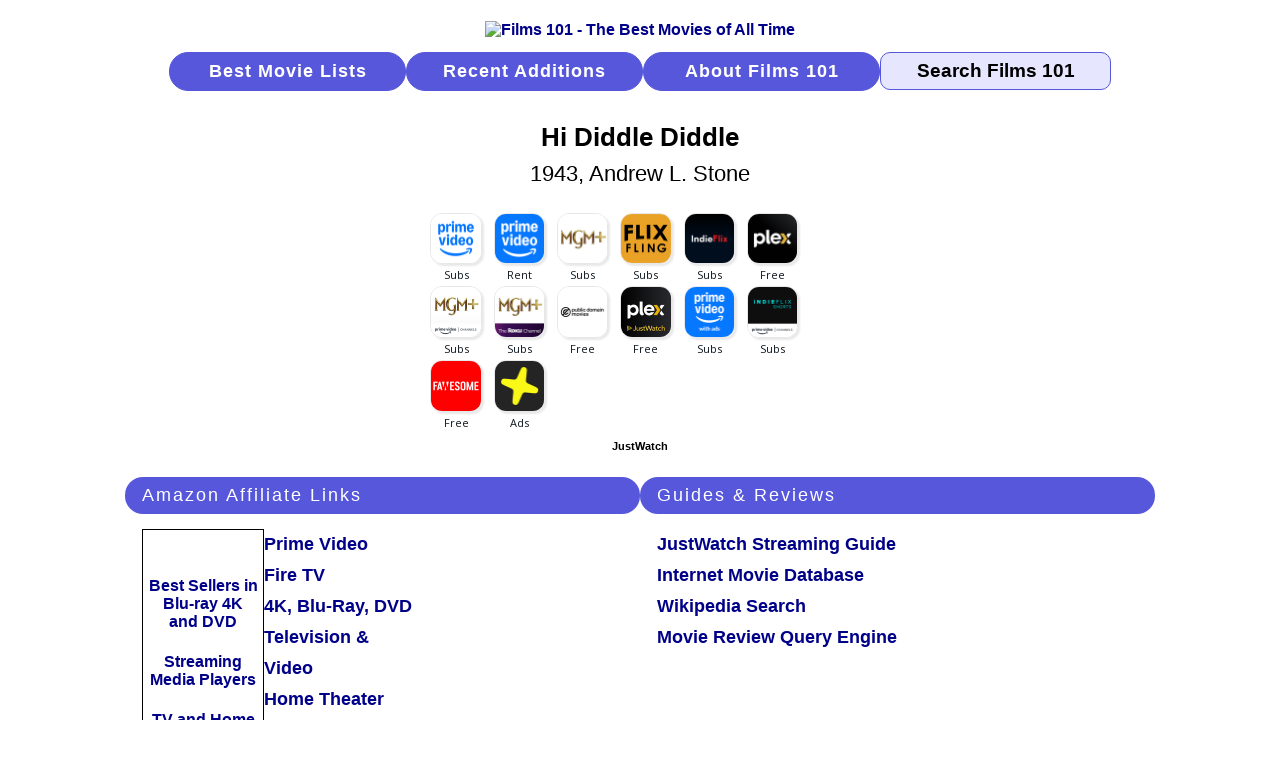

--- FILE ---
content_type: text/html
request_url: https://films101.com/11214.htm
body_size: 4129
content:
<!DOCTYPE HTML PUBLIC "-//W3C//DTD HTML 4.01 Transitional//EN" "http://www.w3.org/TR/html4/loose.dtd">
<html lang="en"><head>
<!-- Google tag (gtag.js) -->
<script async src="https://www.googletagmanager.com/gtag/js?id=G-LPDE3B83HW"></script>
<script>
  window.dataLayer = window.dataLayer || [];
  function gtag(){dataLayer.push(arguments);}
  gtag('js', new Date());

  gtag('config', 'G-LPDE3B83HW');
</script>
<meta http-equiv="content-type" content="text/html; charset=windows-1252">
<meta http-equiv="Pragma" content="no-cache">
<meta http-equiv="Cache-Control" content="no-cache">
<meta http-equiv="Expires" content="-1">
<meta name="Copyright" content="Copyright 2006-2026 Films101.com All Rights Reserved">
<meta name="viewport" content="width=device-width, initial-scale=1.0">
<link rel="stylesheet" href="m_f101.css" type="text/css">
<meta name="Description" content="Hi Diddle Diddle (1943), directed by Andrew L. Stone, starring Adolphe Menjou, Martha Scott, Pola Negri, Dennis O'Keefe">
<meta name="ZOOMPAGEBOOST" content="-5">
<meta name="ZOOMWORDS" content="Andrew L. Stone, Adolphe Menjou, Martha Scott, Pola Negri, Dennis O'Keefe">
<title>Hi Diddle Diddle (1943, Andrew L. Stone)</title>
<style type="text/css">
<!--
h1 {color: #000000; font-size:1.6rem; font-family: arial, helvetica, sans-serif; font-weight: bold; text-align: center; padding-bottom:17px; }
-->
</style>
</head>
<body>
<!--ZOOMSTOP-->
<div class="m-gbl-page">
  <div class="m-nav">
    <div class="m-nav-logo"><a href="index.htm"><img src="images/logobr05.gif" width="207" height="65" border="0" alt="Films 101 - The Best Movies of All Time"></a></div>
      <a href="best-movies-of-all-time-find-movies-to-watch-right-now.htm" class="m-nav-butt">Best Movie Lists</a>
      <a href="new-movie-additions-by-date.htm" class="m-nav-butt">Recent Additions</a>
      <a href="about-films101-movie-database.htm" class="m-nav-butt">About Films 101</a>
      <form class="m-nav-zoom" method="GET" action="search.php4"><input type="text" name="zoom_query" class="m-nav-srch-txt" value="Search Films 101" onfocus="this.value=''"></form>
  </div>
<!--ZOOMRESTART-->
  <div class="m-ttl-head">
  <div class="m-ttl-hdr"><h1>Hi Diddle Diddle</h1><div class="m-ttl-title-year-dir">1943, Andrew L. Stone</div></div>
<!--ZOOMSTOP-->
<div class="m-ttl-jww"><div class="m-ttl-jww-icons">
<div data-jw-widget
data-api-key="F2ThmJnxgLqcrMW8clv1Zk23KzEvVSzm"
data-object-type="movie"
data-id="tt0035996"
data-id-type="imdb"
data-theme="light">
</div></div></div>
<div class="m-ttl-jwt">
<a style="display:flex; font-size: 11px; font-family: sans-serif; color: black;
text-decoration: none; align-items:center;"
target="_blank" data-original="https://www.justwatch.com"
href="https://www.justwatch.com/us/">
JustWatch
</a>
</div></div>
  <div class="m-ttl-intro">
    <div class="m-ttl-amzban-read">
      <div class="m-ttl-amz-affil">
      <div class="m-ttl-sec-hdr">Amazon Affiliate Links</div>
      <div class="m-ttl-amz">
        <div class="m-ttl-amzban">
          <div class="m-ttl-amz-ads"><a rel=”nofollow” href="https://www.amazon.com/b?_encoding=UTF8&tag=films101-20&linkCode=ur2&linkId=45cac449e4e60bb63ed84dd1fedf1946&camp=1789&creative=9325&node=130">
Best Sellers in Blu-ray 4K and DVD</a></div>
          <div class="m-ttl-amz-ads"><a rel=”nofollow” href="https://www.amazon.com/s?rh=n%3A172282%2Cn%3A1266092011%2Cn%3A13447451&dc=&qid=1749394124&rnid=1266092011&linkCode=ll2&tag=films101-20&linkId=e6c0ac4ed65989777a9c20f834b146fd&language=en_US&ref_=as_li_ss_tl">
Streaming Media Players</a></div>
          <div class="m-ttl-amz-ads"><a rel=”nofollow” href="https://www.amazon.com/b?_encoding=UTF8&tag=films101-20&linkCode=ur2&linkId=035445c7f19ed8a019c7dd37a3c69895&camp=1789&creative=9325&node=1266092011">
TV and Home Audio Players</a></div>
          <div class="m-ttl-amz-ads"><a rel=”nofollow” href="https://www.amazon.com/b?_encoding=UTF8&tag=films101-20&linkCode=ur2&linkId=56b273f8a48dfacfe71ee8e67355df82&camp=1789&creative=9325&node=16386761">
Video On Demand Rent or Buy</a></div></div>
        <div class="m-ttl-amz-links">
          <div class="m-ttl-amz-read"><a rel=”nofollow”  href="https://www.amazon.com/gp/video/storefront?&linkCode=ll2&tag=films101-20&linkId=e89598f9489a9f627b81be2ef3f629c3&language=en_US&ref_=as_li_ss_tl">Prime Video</a></div>
          <div class="m-ttl-amz-read"><a rel=”nofollow”  href="https://www.amazon.com/gp/browse.html?node=8521791011&linkCode=ll2&tag=films101-20&linkId=f1d1f004d0a2ae9cf45e118a199bd893&language=en_US&ref_=as_li_ss_tl">Fire TV</a></div>
          <div class="m-ttl-amz-read"><a rel=”nofollow”  href="https://www.amazon.com/gp/new-releases/movies-tv?&linkCode=ll2&tag=films101-20&linkId=a8230b16cfa3465d2db592a452b92df4&language=en_US&ref_=as_li_ss_tl">4K, Blu-Ray, DVD</a></div>
          <div class="m-ttl-amz-read"><a rel=”nofollow”  href="https://www.amazon.com/gp/browse.html?node=1266092011&linkCode=ll2&tag=films101-20&linkId=ba33776e443feb5cf88f0a0c043552e7&language=en_US&ref_=as_li_ss_tl">Television &amp; Video</a></div>
          <div class="m-ttl-amz-read"><a rel=”nofollow”  href="https://www.amazon.com/gp/browse.html?node=667846011&linkCode=ll2&tag=films101-20&linkId=6943275025693855157f1aa06129b8d0&language=en_US&ref_=as_li_ss_tl">Home Theater</a></div>
          <div class="m-ttl-amz-read"><a rel=”nofollow”  href="https://www.amazon.com/s?k=Film+Books&i=stripbooks&crid=3J2JWOKAFODMU&sprefix=film+books%2Cstripbooks%2C100&linkCode=ll2&tag=films101-20&linkId=6d7db4d74064d8344532841548423879&language=en_US&ref_=as_li_ss_tl">Film Books</a></div>
          <div class="m-ttl-amz-read"><a rel=”nofollow”  href="https://www.amazon.com/gp/browse.html?node=163856011&linkCode=ll2&tag=films101-20&linkId=8924a10a51eb461955fd2c8791a9de57&language=en_US&ref_=as_li_ss_tl">Digital Music</a></div>
          <div class="m-ttl-amz-read"><a rel=”nofollow”  href="https://www.amazon.com/gp/browse.html?node=5174&linkCode=ll2&tag=films101-20&linkId=3a12200f7d45b8e9364b45dd8861669e&language=en_US&ref_=as_li_ss_tl">CDs &amp; Vinyl</a></div>
          <div class="m-ttl-amz-read"><a rel=”nofollow”  href="https://www.amazon.com/gp/browse.html?node=5088769011&linkCode=ll2&tag=films101-20&linkId=a8824921d1c5d6b5e49afe61fe278507&language=en_US&ref_=as_li_ss_tl">Movie Collectibles</a></div>
        </div>
      </div>
      </div>
    </div>
    <div class="m-ttl-guides">
      <div class="m-ttl-sec-hdr">Guides &amp; Reviews</div>
      <div class="m-ttl-guides-cont">
        <div class="m-ttl-guides-sources">
        <div class="m-ttl-guides-name"><a rel="external" href="https://www.justwatch.com/us/search?q=Hi%20Diddle%20Diddle&aq=f&oq=&aqi=">JustWatch Streaming Guide</a></div>
        <div class="m-ttl-guides-name"><a rel="external" href="https://www.imdb.com/title/tt0035996/">Internet Movie Database</a></div>
        <div class="m-ttl-guides-name"><a rel="external" href="https://en.wikipedia.org/w/index.php?fulltext=1&search=Hi+Diddle+Diddle&title=Special%3ASearch&ns0=1">Wikipedia Search</a></div>
        <div class="m-ttl-guides-name"><a rel="external" href="https://www.mrqe.com/search?q=Hi%20Diddle%20Diddle">Movie Review Query Engine</a></div>
        </div>
      </div>
    </div>
    <div class="m-ttl-ban-1"><div class="paapi5-pa-product-container"><a class="paapi5-pa-product-image-link" 
                             href="https://www.amazon.com/dp/B0B7BG9YPW?tag=films101-20&linkCode=ogi&th=1&psc=1" 
                             title='Solo Stove Ranger 2.0 with Stand, Smokeless Fire Pit | Wood Burning Fireplaces with Removable Ash Pan, Portable Outdoor Firepit - Ideal for Camping, Stainless Steel, H: 15.25 in x Dia: 15 in, 16.5 lbs' target="_blank">
                             <img class="paapi5-pa-product-image-source" src="https://m.media-amazon.com/images/I/41dfxMc8UtL._SL500_.jpg" 
                             alt='Solo Stove Ranger 2.0 with Stand, Smokeless Fire Pit | Wood Burning Fireplaces with Removable Ash Pan, Portable Outdoor Firepit - Ideal for Camping, Stainless Steel, H: 15.25 in x Dia: 15 in, 16.5 lbs'></a>
                             <div class="paapi5-pa-product-title"><a class="paap5-pa-product-title-link" 
                             href="https://www.amazon.com/dp/B0B7BG9YPW?tag=films101-20&linkCode=ogi&th=1&psc=1" 
                             title='Solo Stove Ranger 2.0 with Stand, Smokeless Fire Pit | Wood Burning Fireplaces with Removable Ash Pan, Portable Outdoor Firepit - Ideal for Camping, Stainless Steel, H: 15.25 in x Dia: 15 in, 16.5 lbs' target="_blank">
                             Solo Stove Ranger 2.0 with Stand, Smokeless Fire Pit | Wood Burning Fireplaces with Removable Ash Pan, Portable Outdoor Firepit - Ideal for Camping, Stainless Steel, H: 15.25 in x Dia: 15 in, 16.5 lbs</a>
                             </div><div class="paapi5-pa-product-prime-icon"><span class="icon-prime-all"></span></div></div>
Advertisement</div>
    <div class="m-ttl-ban-2"><div class="paapi5-pa-product-container"><a class="paapi5-pa-product-image-link" 
                             href="https://www.amazon.com/dp/B08LV3Q5CQ?tag=films101-20&linkCode=ogi&th=1&psc=1" 
                             title='Wall Outlet Extender with Surge Protector, 6 AC Outlets, Shelf, 2 USB & USB C Charging Ports - Home & Dorm Plug Expander' target="_blank">
                             <img class="paapi5-pa-product-image-source" src="https://m.media-amazon.com/images/I/31Lu9TNY6WL._SL500_.jpg" 
                             alt='Wall Outlet Extender with Surge Protector, 6 AC Outlets, Shelf, 2 USB & USB C Charging Ports - Home & Dorm Plug Expander'></a>
                             <div class="paapi5-pa-product-title"><a class="paap5-pa-product-title-link" 
                             href="https://www.amazon.com/dp/B08LV3Q5CQ?tag=films101-20&linkCode=ogi&th=1&psc=1" 
                             title='Wall Outlet Extender with Surge Protector, 6 AC Outlets, Shelf, 2 USB & USB C Charging Ports - Home & Dorm Plug Expander' target="_blank">
                             Wall Outlet Extender with Surge Protector, 6 AC Outlets, Shelf, 2 USB & USB C Charging Ports - Home & Dorm Plug Expander</a>
                             </div><div class="paapi5-pa-product-prime-icon"><span class="icon-prime-all"></span></div></div>
Advertisement</div>
  </div>
  <div class="m-ttl-detail-grp">
    <div class="m-ttl-details">
      <div class="m-ttl-sec-hdr">Film Details</div>
      <div class="m-ttl-detailrow"><div class="m-ttl-detailname">Rating</div><div class="m-ttl-detailinfo"><img class="strttl" src="images/lg2ho5.gif" alt="# 2790  Hi Diddle Diddle (1943, Andrew L. Stone)"></div></div>
      <div class="m-ttl-detailrow"><div class="m-ttl-detailname">Rank</div><div class="m-ttl-detailinfo">2790</div></div>
      <div class="m-ttl-detailrow"><div class="m-ttl-detailname">Released</div><div class="m-ttl-detailinfo"><a href="best-movies-of-1943-by-rank.htm">1943</a></div></div>
<!--ZOOMRESTART-->
      <div class="m-ttl-detailrow"><div class="m-ttl-detailname">Director</div><div class="m-ttl-detailinfo">Andrew L. Stone</div></div>
      <div class="m-ttl-detailrow"><div class="m-ttl-detailname">Starring</div><div class="m-ttl-detailinfo">Adolphe Menjou, Martha Scott, Pola Negri, Dennis O'Keefe</div></div>
<!--ZOOMSTOP-->
      <div class="m-ttl-detailrow"><div class="m-ttl-detailname">Country</div><div class="m-ttl-detailinfo">USA</div></div>
      <div class="m-ttl-detailrow"><div class="m-ttl-detailname">Genre</div><div class="m-ttl-detailinfo">Comedy</div></div>
      <div class="m-ttl-detailrow"><div class="m-ttl-detailname">Language</div><div class="m-ttl-detailinfo">English</div></div>
      <div class="m-ttl-detailrow"><div class="m-ttl-detailname">Color</div><div class="m-ttl-detailinfo"><a href="best-black-and-white-films-by-rank.htm">B&amp;W</a></div></div>
      <div class="m-ttl-detailrow"><div class="m-ttl-detailname">More</div><div class="m-ttl-detailinfo"><a rel="nofollow" href="https://www.amazon.com/gp/product/B0002W4TR6/ref=as_li_tf_tl?ie=UTF8&camp=1789&creative=9325&creativeASIN=B0002W4TR6&linkCode=as2&tag=films101-20">Amazon.com&nbsp; Reviews, cast, technical info, trivia &nbsp;(Affiliate Link)</a><img src="https://ir-na.amazon-adsystem.com/e/ir?t=films101-20&l=as2&o=1&a=B0002W4TR6" width="1" height="1" border="0" style="border:none !important; margin:0px !important;" /></div></div>
    </div>
    <div class="m-ttl-ban-1"><div class="paapi5-pa-product-container"><a class="paapi5-pa-product-image-link" 
                             href="https://www.amazon.com/dp/B07RGZ5NKS?tag=films101-20&linkCode=ogi&th=1&psc=1" 
                             title='TOZO T6 True Wireless Earbuds Bluetooth 5.3 Headphones Touch Control with Wireless Charging Case IPX8 Waterproof Stereo Earphones in-Ear Built-in Mic Headset Premium Deep Bass Black' target="_blank">
                             <img class="paapi5-pa-product-image-source" src="https://m.media-amazon.com/images/I/41fvUhoeFeL._SL500_.jpg" 
                             alt='TOZO T6 True Wireless Earbuds Bluetooth 5.3 Headphones Touch Control with Wireless Charging Case IPX8 Waterproof Stereo Earphones in-Ear Built-in Mic Headset Premium Deep Bass Black'></a>
                             <div class="paapi5-pa-product-title"><a class="paap5-pa-product-title-link" 
                             href="https://www.amazon.com/dp/B07RGZ5NKS?tag=films101-20&linkCode=ogi&th=1&psc=1" 
                             title='TOZO T6 True Wireless Earbuds Bluetooth 5.3 Headphones Touch Control with Wireless Charging Case IPX8 Waterproof Stereo Earphones in-Ear Built-in Mic Headset Premium Deep Bass Black' target="_blank">
                             TOZO T6 True Wireless Earbuds Bluetooth 5.3 Headphones Touch Control with Wireless Charging Case IPX8 Waterproof Stereo Earphones in-Ear Built-in Mic Headset Premium Deep Bass Black</a>
                             </div><div class="paapi5-pa-product-prime-icon"><span class="icon-prime-all"></span></div></div>
Advertisement</div>
    <div class="m-ttl-ban-2"><div class="paapi5-pa-product-container"><a class="paapi5-pa-product-image-link" 
                             href="https://www.amazon.com/dp/B00QKH3478?tag=films101-20&linkCode=ogi&th=1&psc=1" 
                             title='Phorus PS5 Speaker with Play-Fi Multi-Room Wireless Audio Streaming, Black' target="_blank">
                             <img class="paapi5-pa-product-image-source" src="https://m.media-amazon.com/images/I/41endDEAwsL._SL500_.jpg" 
                             alt='Phorus PS5 Speaker with Play-Fi Multi-Room Wireless Audio Streaming, Black'></a>
                             <div class="paapi5-pa-product-title"><a class="paap5-pa-product-title-link" 
                             href="https://www.amazon.com/dp/B00QKH3478?tag=films101-20&linkCode=ogi&th=1&psc=1" 
                             title='Phorus PS5 Speaker with Play-Fi Multi-Room Wireless Audio Streaming, Black' target="_blank">
                             Phorus PS5 Speaker with Play-Fi Multi-Room Wireless Audio Streaming, Black</a>
                             </div><div class="paapi5-pa-product-prime-icon"><span class="icon-prime-all"></span></div></div>
Advertisement</div>
  </div>
  <div class="m-ttl-source-grp">
    <div class="m-ttl-sources">
      <div class="m-ttl-sec-hdr">Recommended By</div>
      <div class="m-ttl-sources-src"><a href="bfi-sight-sound-top-ten-poll-2002.htm">BFI Sight and Sound Top Ten Poll 2002</a>&nbsp; - &nbsp;#31 &nbsp;(1 vote)</div>
    </div>
  </div>
  <div class="m-footer">
    <div class="m-ftr-about"><a href="about-films101-movie-database.htm">About Films 101</a></div>
    <div class="m-ftr-copyright">Copyright &copy; 2006-2026 Films101.com<br>All Rights Reserved</div>
    <div class="m-ftr-privacy"><a href="films101-privacy-policy.htm">Privacy Policy</a></div>
  </div>
</div>
<script type="text/javascript" src="https://wms-na.amazon-adsystem.com/20070822/US/js/link-enhancer-common.js?tag=films101-20">
</script>
<noscript>
    <img src="https://wms-na.amazon-adsystem.com/20070822/US/img/noscript.gif?tag=films101-20" alt="" />
</noscript>
<script async src="https://widget.justwatch.com/justwatch_widget.js"></script>
<!--ZOOMRESTART-->
<!-- WiredMinds eMetrics tracking with Enterprise Edition V5.4 START -->
<script type='text/javascript' src='https://count.carrierzone.com/app/count_server/count.js'></script>
<script type='text/javascript'><!--
wm_custnum='cea2bf34adcd9761';
wm_page_name='11214.htm';
wm_group_name='/services/webpages/f/i/films101.com/public';
wm_campaign_key='campaign_id';
wm_track_alt='';
wiredminds.count();
// -->
</script>
<!-- WiredMinds eMetrics tracking with Enterprise Edition V5.4 END -->
</body></html>
 

--- FILE ---
content_type: text/html; charset=UTF-8
request_url: https://widget.justwatch.com/inline_widget?iframe_key=0&language=en&api_key=F2ThmJnxgLqcrMW8clv1Zk23KzEvVSzm&object_type=movie&id=tt0035996&id_type=imdb&theme=light&webpage=https%3A%2F%2Ffilms101.com%2F11214.htm
body_size: 2765
content:
<!DOCTYPE html>
<html lang="en" >
  <head>
    <meta charset="UTF-8" />
    <meta name="viewport" content="width=device-width, initial-scale=1.0" />
    <meta http-equiv="X-UA-Compatible" content="ie=edge" />
    <title>JW Widget</title>
    <style>
      @import url('https://fonts.googleapis.com/css?family=Open+Sans:400&display=swap&subset=cyrillic,cyrillic-ext,greek,greek-ext,latin-ext,vietnamese');
      * {
        margin: 0;
        padding: 0;
      }
      html {
          
              overflow: hidden;
          
      }
      body {
        line-height: 1.42857;
        font-size: 11px;
        font-family: "Open Sans", Arial, sans-serif;
        font-weight: 400;
        text-rendering: optimizeLegibility;
      }
      a {
        text-decoration: none;
      }
      .jw-offer {
        display: inline-block;
        margin: 0 0.4em;
        text-align: center;
      }
      .jw-offer.apple img {
          width: 122px;
          height: 50px;
      }

      .jw-offer-label {
        margin-bottom: 0.4em;
        text-align: center;
      }
      .jw-package-icon {
        border: 1px solid transparent;
        border-radius: 1.1em;
        width: 4.5em;
        height: auto;
      }
      .jw-package-icon.large {
          width: auto;
      }

      #jw-widget {
        display: inline-block;
        padding: 0.5em 1em;
        &.apple {
          width: 100%;
          max-width: 884px;
          box-sizing: border-box;
          .title-list {
            overflow-x: auto;
            scrollbar-width: none;
            scroll-snap-type: x proximity;
            a {
                scroll-snap-align: start;
            }
          }
        }
        .header {
          margin:0;
          font-size: 18px;
          font-weight: 700;
        }
        .header2 {
          margin:0 0 10px 0;
          font-size: 16px;
          font-weight: 400;
        }
      }
    </style>
    
    
    <style>
      .jw-package-icon {
        border: 1px solid #00000018;
        box-shadow: 2px 2px 2px #00000018;
      }
      .jw-offer-label {
        color: #0c151d;
      }
    </style>
    
    
  </head>

  <style>
    .title-list {
      display: flex;
      gap: 8px;
      flex-wrap: nowrap;
      justify-content: space-evenly;
    }
    .title-list > a {
      display: flex;
      flex-direction: column;
      align-items: center;
      gap: 8px;
      width: 79px;
    }
    .title-list > a > div {
      display: flex;
      gap: 8px;
      align-items: center;
    }
    .cta {
       
      color: #000000;
      border-radius: 8px;
      border-color: #C6C8CD;
      border-width: 1px;
      border-style: solid;
      text-decoration: none;
      display: flex;
      justify-content: center;
      align-items: center;
      padding: 8px;
      margin-top: 8px;
      gap: 8px;
      font-weight: 900;
      font-size: 16px;
    }
    .rating {
      font-size: 16px;
      line-height: 24px;
      font-weight: 400;
      color: #000000;
    }
    .message {
      font-size: 18px;
      padding-bottom: 16px;
    }
    .poster {
      border-radius: 5px;
    }
  </style>

  <body>
       
    <div id="jw-widget">
      
      
      <div class="jw-offer">
        <a href="https://click.justwatch.com/a?cx=[base64]&amp;r=https%3A%2F%2Fwatch.amazon.com%2Fdetail%3Fgti%3Damzn1.dv.gti.f9be0dbf-6fa9-481c-8a37-4a52407e8de1&amp;uct_country=us" target="_blank">
          <img
            src="https://images.justwatch.com/icon/322992749/s100/image.png"
            class="jw-package-icon"
            alt="JW icon"
          />
          <div class="jw-offer-label">
            Subs
          </div>
        </a>
      </div>
      
    
      
      <div class="jw-offer">
        <a href="https://click.justwatch.com/a?cx=[base64]&amp;r=https%3A%2F%2Fwatch.amazon.com%2Fdetail%3Fgti%3Damzn1.dv.gti.f9be0dbf-6fa9-481c-8a37-4a52407e8de1&amp;uct_country=us" target="_blank">
          <img
            src="https://images.justwatch.com/icon/340823436/s100/image.png"
            class="jw-package-icon"
            alt="JW icon"
          />
          <div class="jw-offer-label">
            Rent
          </div>
        </a>
      </div>
      
    
      
      <div class="jw-offer">
        <a href="https://click.justwatch.com/a?cx=[base64]&amp;r=https%3A%2F%2Fwww.mgmplus.com%2Fmovie%2Fhi-diddle-diddle&amp;uct_country=us" target="_blank">
          <img
            src="https://images.justwatch.com/icon/302467394/s100/image.png"
            class="jw-package-icon"
            alt="JW icon"
          />
          <div class="jw-offer-label">
            Subs
          </div>
        </a>
      </div>
      
    
      
      <div class="jw-offer">
        <a href="https://click.justwatch.com/a?cx=[base64]&amp;r=https%3A%2F%2Fwww.flixfling.com%2Fjustwatch%2F9877&amp;uct_country=us" target="_blank">
          <img
            src="https://images.justwatch.com/icon/147271109/s100/image.png"
            class="jw-package-icon"
            alt="JW icon"
          />
          <div class="jw-offer-label">
            Subs
          </div>
        </a>
      </div>
      
    
      
      <div class="jw-offer">
        <a href="https://click.justwatch.com/a?cx=[base64]&amp;r=https%3A%2F%2Fwatch.indieflix.com%2Fhi-diddle-diddle&amp;uct_country=us" target="_blank">
          <img
            src="https://images.justwatch.com/icon/165029440/s100/image.png"
            class="jw-package-icon"
            alt="JW icon"
          />
          <div class="jw-offer-label">
            Subs
          </div>
        </a>
      </div>
      
    
      
      <div class="jw-offer">
        <a href="https://click.justwatch.com/a?cx=[base64]&amp;r=https%3A%2F%2Fwatch.plex.tv%2Fmovie%2Fhi-diddle-diddle%3Fautoplay%3D1%26utm_content%3D5d7768ec9ab54400214ed6d8%26utm_medium%3Ddeeplink%26utm_source%3DjustWatch-v2-catalog&amp;uct_country=us" target="_blank">
          <img
            src="https://images.justwatch.com/icon/301832745/s100/image.png"
            class="jw-package-icon"
            alt="JW icon"
          />
          <div class="jw-offer-label">
            Free
          </div>
        </a>
      </div>
      
    
      
      <div class="jw-offer">
        <a href="https://click.justwatch.com/a?cx=[base64]&amp;r=https%3A%2F%2Fwatch.amazon.com%2Fdetail%3Fgti%3Damzn1.dv.gti.f9be0dbf-6fa9-481c-8a37-4a52407e8de1&amp;uct_country=us" target="_blank">
          <img
            src="https://images.justwatch.com/icon/302467404/s100/image.png"
            class="jw-package-icon"
            alt="JW icon"
          />
          <div class="jw-offer-label">
            Subs
          </div>
        </a>
      </div>
      
    
      
      <div class="jw-offer">
        <a href="https://click.justwatch.com/a?cx=[base64]&amp;r=https%3A%2F%2Ftherokuchannel.roku.com%2Fdetails%2F040ff5311039525c9f1f25d470338fb4%2Fhi-diddle-diddle%3Fsource%3Dbing&amp;uct_country=us" target="_blank">
          <img
            src="https://images.justwatch.com/icon/302467432/s100/image.png"
            class="jw-package-icon"
            alt="JW icon"
          />
          <div class="jw-offer-label">
            Subs
          </div>
        </a>
      </div>
      
    
      
      <div class="jw-offer">
        <a href="https://click.justwatch.com/a?cx=[base64]&amp;r=https%3A%2F%2Fpublicdomainmovie.net%2Fmovie%2Fhi-diddle-diddle&amp;uct_country=us" target="_blank">
          <img
            src="https://images.justwatch.com/icon/254580265/s100/image.png"
            class="jw-package-icon"
            alt="JW icon"
          />
          <div class="jw-offer-label">
            Free
          </div>
        </a>
      </div>
      
    
      
      <div class="jw-offer">
        <a href="https://www.justwatch.com/us/movie/hi-diddle-diddle?package=plc" target="_blank">
          <img
            src="https://images.justwatch.com/icon/311774696/s100/image.png"
            class="jw-package-icon"
            alt="JW icon"
          />
          <div class="jw-offer-label">
            Free
          </div>
        </a>
      </div>
      
    
      
      <div class="jw-offer">
        <a href="https://click.justwatch.com/a?cx=[base64]&amp;r=https%3A%2F%2Fwatch.amazon.com%2Fdetail%3Fgti%3Damzn1.dv.gti.f9be0dbf-6fa9-481c-8a37-4a52407e8de1&amp;uct_country=us" target="_blank">
          <img
            src="https://images.justwatch.com/icon/322992746/s100/image.png"
            class="jw-package-icon"
            alt="JW icon"
          />
          <div class="jw-offer-label">
            Subs
          </div>
        </a>
      </div>
      
    
      
      <div class="jw-offer">
        <a href="https://click.justwatch.com/a?cx=[base64]&amp;r=https%3A%2F%2Fwatch.amazon.com%2Fdetail%3Fgti%3Damzn1.dv.gti.f9be0dbf-6fa9-481c-8a37-4a52407e8de1&amp;uct_country=us" target="_blank">
          <img
            src="https://images.justwatch.com/icon/328347483/s100/image.png"
            class="jw-package-icon"
            alt="JW icon"
          />
          <div class="jw-offer-label">
            Subs
          </div>
        </a>
      </div>
      
    
      
      <div class="jw-offer">
        <a href="https://click.justwatch.com/a?cx=[base64]&amp;r=https%3A%2F%2Ffawesome.tv%2Fmovies%2F10616302%2Fhi-diddle-diddle&amp;uct_country=us" target="_blank">
          <img
            src="https://images.justwatch.com/icon/329335186/s100/image.png"
            class="jw-package-icon"
            alt="JW icon"
          />
          <div class="jw-offer-label">
            Free
          </div>
        </a>
      </div>
      
    
      
      <div class="jw-offer">
        <a href="https://click.justwatch.com/a?cx=[base64]&amp;r=https%3A%2F%2Fmometu.com&amp;uct_country=us" target="_blank">
          <img
            src="https://images.justwatch.com/icon/332429087/s100/image.png"
            class="jw-package-icon"
            alt="JW icon"
          />
          <div class="jw-offer-label">
            Ads
          </div>
        </a>
      </div>
      
    
    </div>
      


    <script>
      const shouldScroll =  false ;
    </script>
    <script src="widget_resize.js"></script>
    
  </body>
</html>

